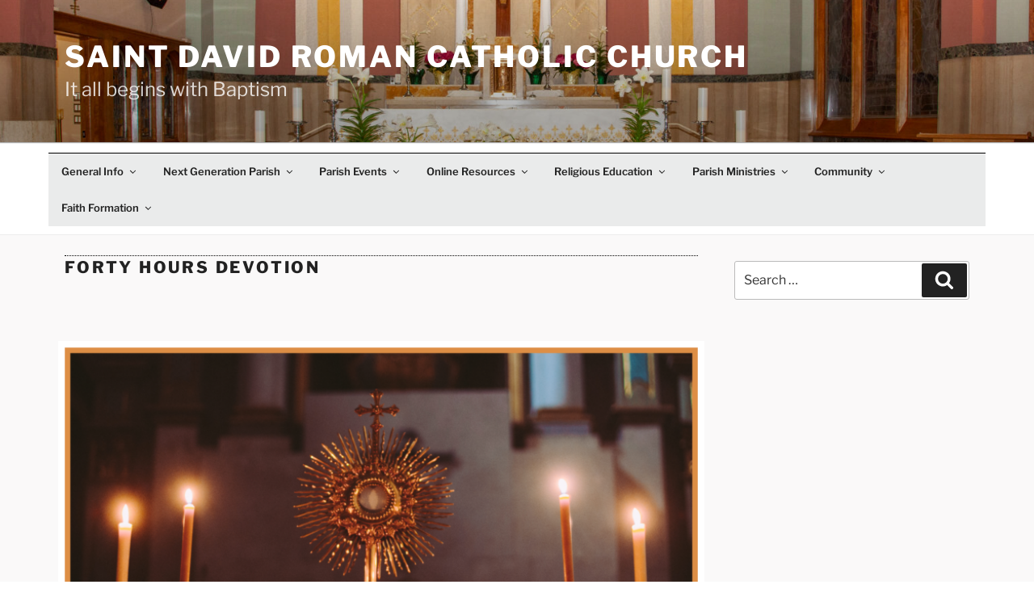

--- FILE ---
content_type: text/css
request_url: https://stdavidparish.org/wp-content/themes/twentyseventeen-child/ctc-style.css?ver=e284a48ebd521d7e53a98cf572851a15
body_size: 85
content:
/*
CTC Separate Stylesheet
Updated: 2019-05-14 19:53:25
*/

